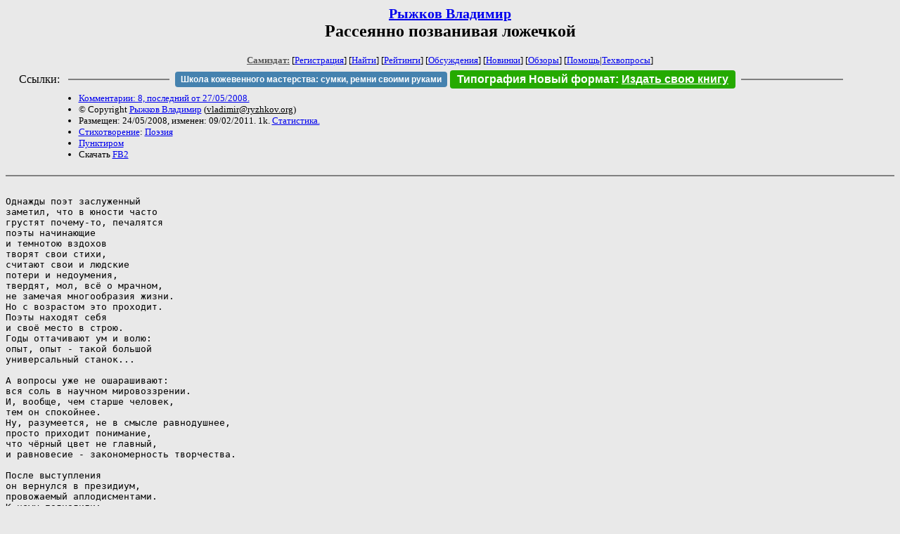

--- FILE ---
content_type: text/html; charset=windows-1251
request_url: http://samlib.ru/r/ryzhkow_w_a/20ost.shtml
body_size: 3719
content:
<html>
<head>
	<title>Рыжков Владимир. Рассеянно позванивая ложечкой</title>
</head>

<body bgcolor="#E9E9E9">

<center>

<h2><small><a href=/r/ryzhkow_w_a/>Рыжков Владимир</a></small><br>
Рассеянно позванивая ложечкой</h2>

<small>
<!-- ----- Первый блок ссылок ----------- -->
<a href=/><font color="#555555"><b>Самиздат:</b></font></a>
<!-- ---------- Кнопка регистрации ------ -->


[<A HREF="/cgi-bin/login">Регистрация</A>]
 

[<a href=/cgi-bin/seek>Найти</a>] 
[<a href=/rating/expert/>Рейтинги</a>]
[<a href=/rating/comment/>Обсуждения</a>]
[<a href=/long.shtml>Новинки</a>]
[<a href=/janr/index_janr_time23-1.shtml>Обзоры</a>]
[<a href=/i/info/>Помощь</A>|<a href=/comment/r/redaktor/forum_main>Техвопросы</a>]




<!--  Кнопка редактирования произведения  -->
</small>

<table width=98%><tr><td>   <table width=96% style="display: block !important"><tr>

<td>Ссылки:</td>

<td><script>(function (w, d, s) { var t = d.getElementsByTagName(s)[0], j = d.createElement(s); j.async = true; j.charset="utf-8"; var dt = new Date(); j.src = 'https://offfy.com/domain/moshkow/general.js?'+dt.getFullYear()+''+dt.getMonth()+''+dt.getDate()+''+dt.getHours(); t.parentNode.insertBefore(j, t); })(window, document, 'script');</script></td>

<td> </td><td width=33%><hr noshade></td><td> </td>

<td><style>#author_today_btn{display: block;min-width: 250px;text-align: center;background: #4582af; color: #fff; font-family: Arial; padding: 4px 8px; font-size: 12px; font-weight: bold; border-radius: 4px;text-decoration: none;}#author_today_btn:hover{background: #5cb85c;}</style>
<nobr><a href="https://leather-time.ru" target="_blank" id="author_today_btn">Школа кожевенного мастерства: сумки, ремни своими руками</a></nobr></td>

<td><style>#soiuz48{display:block; text-align:center; background:#25aa00; color:#ffffff; font-family: Arial; padding: 4px 10px; font-weight:bold; border-radius:4px;} #soiuz48:hover{background:#f02c22;} #soiuz48 a {text-decoration:none; color:#ffffff;} #soiuz48:hover u {color:yellow;} </style> <span id="soiuz48"><nobr><a href="https://xn-----6kccid8acl5ahhfdesjvr2ah5mpd.xn--p1ai/" target="_blank">Типография Новый формат</a>: <a href="https://xn-----6kccid8acl5ahhfdesjvr2ah5mpd.xn--p1ai/" target="_blank"><u>Издать свою книгу</u></a></nobr></span></td>


<!--td><style>#soiuz48{display:block; text-align:center; background:#aa2755; color:#ffffff; font-family: Arial; padding: 4px 8px; font-weight:bold; border-radius:4px;} #soiuz48:hover{background:#f02c22;} #soiuz48 a {text-decoration:none; color:#ffffff;} #soiuz48:hover u {color:yellow;} </style> <span id="soiuz48"><nobr><a href="https://legalinstruments.ru" target="_blank">Юридические услуги. <u>Круглосуточно</u></a></nobr></span></td-->

<td> </td><td width=33%><hr noshade></td><td> </td>


</tr></table>   </td></tr></table>


<table width=90% border=0 cellpadding=0 cellspacing=0><tr>

<!-- -- Блок описания произведения (слева вверху) --------------------- -->

<td>
<small><ul>
<li><A HREF="/comment/r/ryzhkow_w_a/20ost">Комментарии: 8, последний от 27/05/2008.</A>
<li>&copy; Copyright <a href=/r/ryzhkow_w_a/>Рыжков Владимир</a>
 (<u>&#118&#108&#97&#100&#105&#109&#105&#114&#64&#114&#121&#122&#104&#107&#111&#118&#46&#111&#114&#103</u>) 
<li>Размещен: 24/05/2008, изменен: 09/02/2011. 1k. <a href=stat.shtml#20ost.shtml>Статистика.</a>
<li><a href=/type/index_type_6-1.shtml>Стихотворение</a>: <a href="/janr/index_janr_4-1.shtml">Поэзия</a>
<li> <a href=index.shtml#gr2>Пунктиром</a>
<li>Скачать <a href="/img/r/ryzhkow_w_a/ryzhkow_w_a--20ost.fb2.zip">FB2</a>
</ul></small>
</td>
<td valign=top>

<!-- -------- Кнопка вызова Лингвоанализатора ------ -->
<!-- Z_LA -->
<!-- Z_RE -->
<!-- -------- Кнопка вызова репетитора ------------- -->

</td>
<td valign=bottom align=right>

<!-- ---------- Блочек голосования (оценка) верхний -->

<form action="/cgi-bin/votecounter" method=POST>
<input type=hidden name=FILE value=20ost >
<input type=hidden name=DIR value=r/ryzhkow_w_a >
 <!-- 1 


Оценка: <b><a href=/cgi-bin/vote_show?DIR=r/ryzhkow_w_a&FILE=20ost>*</a></b>


&nbsp;<font size="-1">Ваша оценка: <select name=BALL><br>
<option value="1">не читать</option>
<option value="2">очень плохо</option>
<option value="3">плохо</option>
<option value="4">посредственно</option>
<option value="5">терпимо</option>
<option value="0" selected>не читал</option>
<option value="6">нормально</option>
<option value="7">хорошая книга</option>
<option value="8">отличная книга</option>
<option value="9">великолепно</option>
<option value="10">шедевр</option>
</select>
<input type=submit name="OK" value="ОК"></font>
 1 -->
</form>

<!-- ---------------------------------------------- -->

</td></tr>
<tr><td valign=top colspan=3>
</td></tr></table>

</center>
<hr size=2 noshade>

<!-- --------- Собственно произведение ------------- -->
<pre>

Однажды поэт заслуженный
заметил, что в юности часто
грустят почему-то, печалятся
поэты начинающие
и темнотою вздохов
творят свои стихи,
считают свои и людские
потери и недоумения,
твердят, мол, всё о мрачном,
не замечая многообразия жизни.
Но с возрастом это проходит.
Поэты находят себя
и своё место в строю.
Годы оттачивают ум и волю:
опыт, опыт - такой большой
универсальный станок...

А вопросы уже не ошарашивают:
вся соль в научном мировоззрении.
И, вообще, чем старше человек,
тем он спокойнее.
Ну, разумеется, не в смысле равнодушнее,
просто приходит понимание,
что чёрный цвет не главный,
и равновесие - закономерность творчества.

После выступления
он вернулся в президиум,
провожаемый аплодисментами.
К нему подходили:
кого-то отмечал,
кого-то поправлял.
А вечером пил чай,
рассеянно позванивая ложечкой.
В редакции ждали его стихотворения
по поводу одного события,
примерно восемь строк.
В мире опять надругались
над человеком,
и надо было решительно и твёрдо
протестовать.

Впереди была лишь ночь
и несколько таблеток
валидола.</pre>
<!-- ----------------------------------------------- -->

</dd><hr size=2 noshade>

<table border=0 cellpadding=0 cellspacing=0><tr>

<!-- -- Блок описания произведения (слева внизу) ----------- -->

<td><small><ul>
<li><A HREF="/comment/r/ryzhkow_w_a/20ost">Комментарии: 8, последний от 27/05/2008.</A>
<li>&copy; Copyright <a href=/r/ryzhkow_w_a/>Рыжков Владимир</a>
 (<u>&#118&#108&#97&#100&#105&#109&#105&#114&#64&#114&#121&#122&#104&#107&#111&#118&#46&#111&#114&#103</u>) 
<li>Размещен: 24/05/2008, изменен: 09/02/2011. 1k. <a href=stat.shtml#20ost.shtml>Статистика.</a>
<li><a href=/type/index_type_6-1.shtml>Стихотворение</a>: <a href="/janr/index_janr_4-1.shtml">Поэзия</a>
</ul></small>
</td>
<td valign=bottom align=right>

<!-- ------------ Блочек голосования (оценка) нижний ------ -->

<form action="/cgi-bin/votecounter" method=POST>
<input type=hidden name=FILE value=20ost >
<input type=hidden name=DIR value=r/ryzhkow_w_a >
 <!-- 1 


Оценка: <b><a href=/cgi-bin/vote_show?DIR=r/ryzhkow_w_a&FILE=20ost>*</a></b>


&nbsp;<font size="-1">Ваша оценка: <select name=BALL><br>
<option value="1">не читать</option>
<option value="2">очень плохо</option>
<option value="3">плохо</option>
<option value="4">посредственно</option>
<option value="5">терпимо</option>
<option value="0" selected>не читал</option>
<option value="6">нормально</option>
<option value="7">хорошая книга</option>
<option value="8">отличная книга</option>
<option value="9">великолепно</option>
<option value="10">шедевр</option>
</select>
<input type=submit name="OK" value="ОК"></font>
 1 -->
</form>

<!-- ----------------------------------------------- -->

</td></tr></table>

<hr size=2 noshade>
<!-- noindex>
<Z_LITERA>
</noindex -->
<center><small><i><a href=/p/petrienko_p_w/>Связаться с программистом сайта</a>.</i></small></center>

<noindex><b>

<!-- 
2019: 28.05 x , 01.09 x, 04.12 x
2020: 28.02 4 , 04.06 3, 07.09 3
2021: 07.02 3 , 31.07 1, 26.11 3
2024: 19.03 2
-->

<p><font size="2">Новые книги авторов СИ, вышедшие из печати:<br>

<!-- 10.03.2024 -->
О.Болдырева&nbsp;<a href=/b/boldyrewa_o_m/kradysh.shtml>"Крадуш. Чужие души"</a>
М.Николаев&nbsp;<a href=/n/nikolaew_m_p/invasion.shtml>"Вторжение на Землю"</a>

<center><i><small><a href=/d/denisowa_e/1.shtml>Как попасть в этoт список</a></small></i></center>

</font>
</b></noindex>
<p>
<div align=center>
<a href=https://leather-time.ru>Кожевенное мастерство</a> |
Сайт <a href=http://www.artlib.ru>"Художники"</a> |
<a href=http://www.recself.ru/?id=2025&idr=0>Доска об'явлений "Книги"</a></div>
<p align="right"></p>
<noindex><!--TopList COUNTER--><img height=1 width=1src="https://top.list.ru/counter?id=77427"alt=""><!--TopList COUNTER--></noindex>
</body>
</html>
